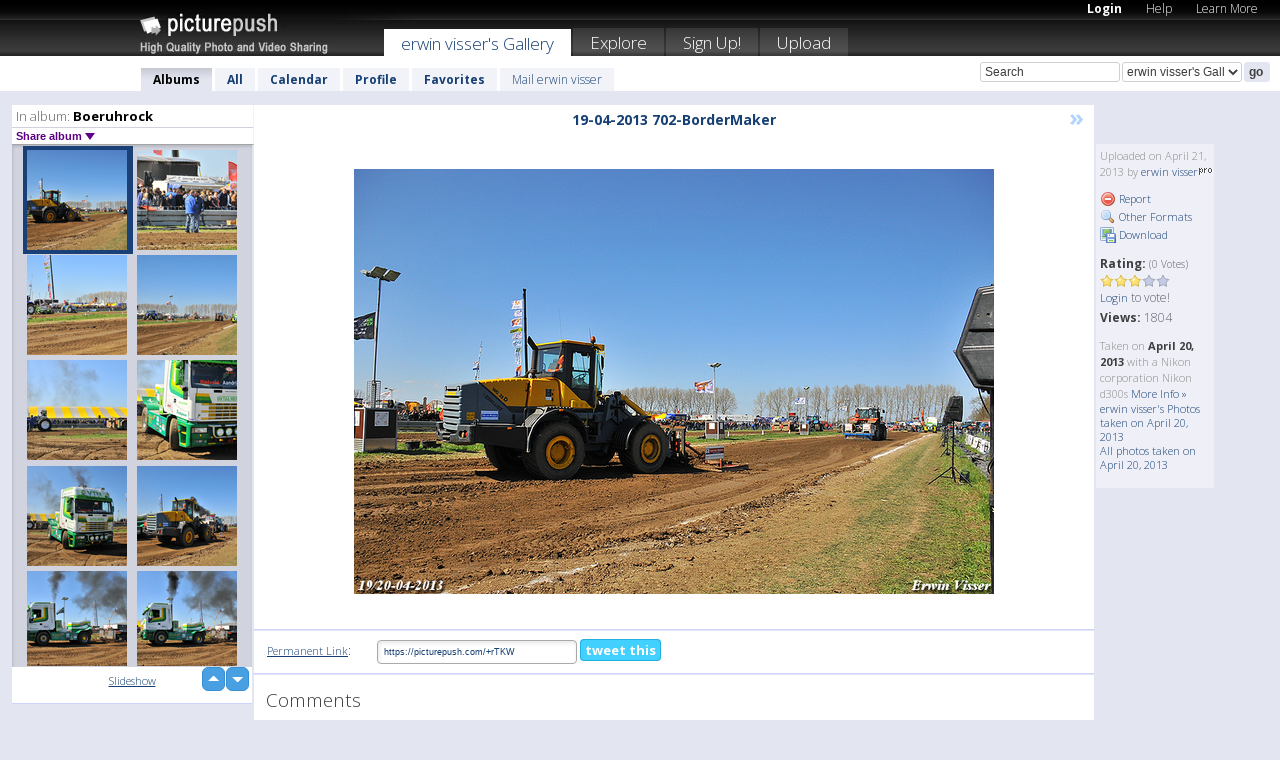

--- FILE ---
content_type: text/html; charset=UTF-8
request_url: https://erwinvisser.picturepush.com/thumbs_page.php?alid=265178&page=1
body_size: 598
content:

    
        
    
    
        <div class="thumb">
<a class="link" e:behave="tooltip" id="img12744132" e:tiptext="19-04-2013 702-BorderMaker<br />2013-04-21 14:11:01" e:transform="nav" href="https://erwinvisser.picturepush.com/album/265178/12744132/Boeruhrock/19-04-2013-702-BorderMaker.html" e:href="/album/265178/detail/12744132" e:target="column2" e:highlight="true" onclick="var e=fix_e(arguments[0]); if(elem('massmenu')){elem('massmenu').activate('sel_12744132',e)};">
        
        
        
        <img height="100" width="100" alt="19-04-2013 702-BorderMaker - Boeruhrock" src="https://www1.picturepush.com/photo/a/12744132/100c/Boeruhrock/19-04-2013-702-BorderMaker.jpg?v0" /></a>
        
            <div class="data"> 
            
            </div>
        </div><div class="thumb">
<a class="link" e:behave="tooltip" id="img12744131" e:tiptext="19-04-2013 701-BorderMaker<br />2013-04-21 14:10:57" e:transform="nav" href="https://erwinvisser.picturepush.com/album/265178/12744131/Boeruhrock/19-04-2013-701-BorderMaker.html" e:href="/album/265178/detail/12744131" e:target="column2" e:highlight="true" onclick="var e=fix_e(arguments[0]); if(elem('massmenu')){elem('massmenu').activate('sel_12744131',e)};">
        
        
        
        <img height="100" width="100" alt="19-04-2013 701-BorderMaker - Boeruhrock" src="https://www1.picturepush.com/photo/a/12744131/100c/Boeruhrock/19-04-2013-701-BorderMaker.jpg?v0" /></a>
        
            <div class="data"> 
            
            </div>
        </div><div class="thumb">
<a class="link" e:behave="tooltip" id="img12744130" e:tiptext="19-04-2013 700-BorderMaker<br />2013-04-21 14:10:56" e:transform="nav" href="https://erwinvisser.picturepush.com/album/265178/12744130/Boeruhrock/19-04-2013-700-BorderMaker.html" e:href="/album/265178/detail/12744130" e:target="column2" e:highlight="true" onclick="var e=fix_e(arguments[0]); if(elem('massmenu')){elem('massmenu').activate('sel_12744130',e)};">
        
        
        
        <img height="100" width="100" alt="19-04-2013 700-BorderMaker - Boeruhrock" src="https://www1.picturepush.com/photo/a/12744130/100c/Boeruhrock/19-04-2013-700-BorderMaker.jpg?v0" /></a>
        
            <div class="data"> 
            
            </div>
        </div><div class="thumb">
<a class="link" e:behave="tooltip" id="img12744129" e:tiptext="19-04-2013 699-BorderMaker<br />2013-04-21 14:10:55" e:transform="nav" href="https://erwinvisser.picturepush.com/album/265178/12744129/Boeruhrock/19-04-2013-699-BorderMaker.html" e:href="/album/265178/detail/12744129" e:target="column2" e:highlight="true" onclick="var e=fix_e(arguments[0]); if(elem('massmenu')){elem('massmenu').activate('sel_12744129',e)};">
        
        
        
        <img height="100" width="100" alt="19-04-2013 699-BorderMaker - Boeruhrock" src="https://www1.picturepush.com/photo/a/12744129/100c/Boeruhrock/19-04-2013-699-BorderMaker.jpg?v0" /></a>
        
            <div class="data"> 
            
            </div>
        </div><div class="thumb">
<a class="link" e:behave="tooltip" id="img12744128" e:tiptext="19-04-2013 698-BorderMaker<br />2013-04-21 14:10:55" e:transform="nav" href="https://erwinvisser.picturepush.com/album/265178/12744128/Boeruhrock/19-04-2013-698-BorderMaker.html" e:href="/album/265178/detail/12744128" e:target="column2" e:highlight="true" onclick="var e=fix_e(arguments[0]); if(elem('massmenu')){elem('massmenu').activate('sel_12744128',e)};">
        
        
        
        <img height="100" width="100" alt="19-04-2013 698-BorderMaker - Boeruhrock" src="https://www1.picturepush.com/photo/a/12744128/100c/Boeruhrock/19-04-2013-698-BorderMaker.jpg?v0" /></a>
        
            <div class="data"> 
            
            </div>
        </div><div class="thumb">
<a class="link" e:behave="tooltip" id="img12744127" e:tiptext="19-04-2013 697-BorderMaker<br />2013-04-21 14:10:54" e:transform="nav" href="https://erwinvisser.picturepush.com/album/265178/12744127/Boeruhrock/19-04-2013-697-BorderMaker.html" e:href="/album/265178/detail/12744127" e:target="column2" e:highlight="true" onclick="var e=fix_e(arguments[0]); if(elem('massmenu')){elem('massmenu').activate('sel_12744127',e)};">
        
        
        
        <img height="100" width="100" alt="19-04-2013 697-BorderMaker - Boeruhrock" src="https://www1.picturepush.com/photo/a/12744127/100c/Boeruhrock/19-04-2013-697-BorderMaker.jpg?v0" /></a>
        
            <div class="data"> 
            
            </div>
        </div>    


        
        
    
    


--- FILE ---
content_type: text/html; charset=UTF-8
request_url: https://erwinvisser.picturepush.com/thumbs_page.php?alid=265178&page=2
body_size: 581
content:

    
        
    
    
        <div class="thumb">
<a class="link" e:behave="tooltip" id="img12744126" e:tiptext="19-04-2013 696-BorderMaker<br />2013-04-21 14:10:54" e:transform="nav" href="https://erwinvisser.picturepush.com/album/265178/12744126/Boeruhrock/19-04-2013-696-BorderMaker.html" e:href="/album/265178/detail/12744126" e:target="column2" e:highlight="true" onclick="var e=fix_e(arguments[0]); if(elem('massmenu')){elem('massmenu').activate('sel_12744126',e)};">
        
        
        
        <img height="100" width="100" alt="19-04-2013 696-BorderMaker - Boeruhrock" src="https://www1.picturepush.com/photo/a/12744126/100c/Boeruhrock/19-04-2013-696-BorderMaker.jpg?v0" /></a>
        
            <div class="data"> 
            
            </div>
        </div><div class="thumb">
<a class="link" e:behave="tooltip" id="img12744124" e:tiptext="19-04-2013 695-BorderMaker<br />2013-04-21 14:10:53" e:transform="nav" href="https://erwinvisser.picturepush.com/album/265178/12744124/Boeruhrock/19-04-2013-695-BorderMaker.html" e:href="/album/265178/detail/12744124" e:target="column2" e:highlight="true" onclick="var e=fix_e(arguments[0]); if(elem('massmenu')){elem('massmenu').activate('sel_12744124',e)};">
        
        
        
        <img height="100" width="100" alt="19-04-2013 695-BorderMaker - Boeruhrock" src="https://www1.picturepush.com/photo/a/12744124/100c/Boeruhrock/19-04-2013-695-BorderMaker.jpg?v0" /></a>
        
            <div class="data"> 
            
            </div>
        </div><div class="thumb">
<a class="link" e:behave="tooltip" id="img12744123" e:tiptext="19-04-2013 694-BorderMaker<br />2013-04-21 14:10:52" e:transform="nav" href="https://erwinvisser.picturepush.com/album/265178/12744123/Boeruhrock/19-04-2013-694-BorderMaker.html" e:href="/album/265178/detail/12744123" e:target="column2" e:highlight="true" onclick="var e=fix_e(arguments[0]); if(elem('massmenu')){elem('massmenu').activate('sel_12744123',e)};">
        
        
        
        <img height="100" width="100" alt="19-04-2013 694-BorderMaker - Boeruhrock" src="https://www1.picturepush.com/photo/a/12744123/100c/Boeruhrock/19-04-2013-694-BorderMaker.jpg?v0" /></a>
        
            <div class="data"> 
            
            </div>
        </div><div class="thumb">
<a class="link" e:behave="tooltip" id="img12744122" e:tiptext="19-04-2013 693-BorderMaker<br />2013-04-21 14:10:52" e:transform="nav" href="https://erwinvisser.picturepush.com/album/265178/12744122/Boeruhrock/19-04-2013-693-BorderMaker.html" e:href="/album/265178/detail/12744122" e:target="column2" e:highlight="true" onclick="var e=fix_e(arguments[0]); if(elem('massmenu')){elem('massmenu').activate('sel_12744122',e)};">
        
        
        
        <img height="100" width="100" alt="19-04-2013 693-BorderMaker - Boeruhrock" src="https://www1.picturepush.com/photo/a/12744122/100c/Boeruhrock/19-04-2013-693-BorderMaker.jpg?v0" /></a>
        
            <div class="data"> 
            
            </div>
        </div><div class="thumb">
<a class="link" e:behave="tooltip" id="img12744121" e:tiptext="19-04-2013 692-BorderMaker<br />2013-04-21 14:10:51" e:transform="nav" href="https://erwinvisser.picturepush.com/album/265178/12744121/Boeruhrock/19-04-2013-692-BorderMaker.html" e:href="/album/265178/detail/12744121" e:target="column2" e:highlight="true" onclick="var e=fix_e(arguments[0]); if(elem('massmenu')){elem('massmenu').activate('sel_12744121',e)};">
        
        
        
        <img height="100" width="100" alt="19-04-2013 692-BorderMaker - Boeruhrock" src="https://www1.picturepush.com/photo/a/12744121/100c/Boeruhrock/19-04-2013-692-BorderMaker.jpg?v0" /></a>
        
            <div class="data"> 
            
            </div>
        </div><div class="thumb">
<a class="link" e:behave="tooltip" id="img12744120" e:tiptext="19-04-2013 691-BorderMaker<br />2013-04-21 14:10:51" e:transform="nav" href="https://erwinvisser.picturepush.com/album/265178/12744120/Boeruhrock/19-04-2013-691-BorderMaker.html" e:href="/album/265178/detail/12744120" e:target="column2" e:highlight="true" onclick="var e=fix_e(arguments[0]); if(elem('massmenu')){elem('massmenu').activate('sel_12744120',e)};">
        
        
        
        <img height="100" width="100" alt="19-04-2013 691-BorderMaker - Boeruhrock" src="https://www1.picturepush.com/photo/a/12744120/100c/Boeruhrock/19-04-2013-691-BorderMaker.jpg?v0" /></a>
        
            <div class="data"> 
            
            </div>
        </div>    


        
        
    
    


--- FILE ---
content_type: text/html; charset=UTF-8
request_url: https://erwinvisser.picturepush.com/thumbs_page.php?alid=265178&page=3
body_size: 591
content:

    
        
    
    
        <div class="thumb">
<a class="link" e:behave="tooltip" id="img12744119" e:tiptext="19-04-2013 690-BorderMaker<br />2013-04-21 14:10:50" e:transform="nav" href="https://erwinvisser.picturepush.com/album/265178/12744119/Boeruhrock/19-04-2013-690-BorderMaker.html" e:href="/album/265178/detail/12744119" e:target="column2" e:highlight="true" onclick="var e=fix_e(arguments[0]); if(elem('massmenu')){elem('massmenu').activate('sel_12744119',e)};">
        
        
        
        <img height="100" width="100" alt="19-04-2013 690-BorderMaker - Boeruhrock" src="https://www1.picturepush.com/photo/a/12744119/100c/Boeruhrock/19-04-2013-690-BorderMaker.jpg?v0" /></a>
        
            <div class="data"> 
            
            </div>
        </div><div class="thumb">
<a class="link" e:behave="tooltip" id="img12744118" e:tiptext="19-04-2013 689-BorderMaker<br />2013-04-21 14:10:50" e:transform="nav" href="https://erwinvisser.picturepush.com/album/265178/12744118/Boeruhrock/19-04-2013-689-BorderMaker.html" e:href="/album/265178/detail/12744118" e:target="column2" e:highlight="true" onclick="var e=fix_e(arguments[0]); if(elem('massmenu')){elem('massmenu').activate('sel_12744118',e)};">
        
        
        
        <img height="100" width="100" alt="19-04-2013 689-BorderMaker - Boeruhrock" src="https://www1.picturepush.com/photo/a/12744118/100c/Boeruhrock/19-04-2013-689-BorderMaker.jpg?v0" /></a>
        
            <div class="data"> 
            
            </div>
        </div><div class="thumb">
<a class="link" e:behave="tooltip" id="img12744116" e:tiptext="19-04-2013 688-BorderMaker<br />2013-04-21 14:10:49" e:transform="nav" href="https://erwinvisser.picturepush.com/album/265178/12744116/Boeruhrock/19-04-2013-688-BorderMaker.html" e:href="/album/265178/detail/12744116" e:target="column2" e:highlight="true" onclick="var e=fix_e(arguments[0]); if(elem('massmenu')){elem('massmenu').activate('sel_12744116',e)};">
        
        
        
        <img height="100" width="100" alt="19-04-2013 688-BorderMaker - Boeruhrock" src="https://www1.picturepush.com/photo/a/12744116/100c/Boeruhrock/19-04-2013-688-BorderMaker.jpg?v0" /></a>
        
            <div class="data"> 
            
            </div>
        </div><div class="thumb">
<a class="link" e:behave="tooltip" id="img12744115" e:tiptext="19-04-2013 687-BorderMaker<br />2013-04-21 14:10:49" e:transform="nav" href="https://erwinvisser.picturepush.com/album/265178/12744115/Boeruhrock/19-04-2013-687-BorderMaker.html" e:href="/album/265178/detail/12744115" e:target="column2" e:highlight="true" onclick="var e=fix_e(arguments[0]); if(elem('massmenu')){elem('massmenu').activate('sel_12744115',e)};">
        
        
        
        <img height="100" width="100" alt="19-04-2013 687-BorderMaker - Boeruhrock" src="https://www1.picturepush.com/photo/a/12744115/100c/Boeruhrock/19-04-2013-687-BorderMaker.jpg?v0" /></a>
        
            <div class="data"> 
            
            </div>
        </div><div class="thumb">
<a class="link" e:behave="tooltip" id="img12744114" e:tiptext="19-04-2013 686-BorderMaker<br />2013-04-21 14:10:48" e:transform="nav" href="https://erwinvisser.picturepush.com/album/265178/12744114/Boeruhrock/19-04-2013-686-BorderMaker.html" e:href="/album/265178/detail/12744114" e:target="column2" e:highlight="true" onclick="var e=fix_e(arguments[0]); if(elem('massmenu')){elem('massmenu').activate('sel_12744114',e)};">
        
        
        
        <img height="100" width="100" alt="19-04-2013 686-BorderMaker - Boeruhrock" src="https://www1.picturepush.com/photo/a/12744114/100c/Boeruhrock/19-04-2013-686-BorderMaker.jpg?v0" /></a>
        
            <div class="data"> 
            
            </div>
        </div><div class="thumb">
<a class="link" e:behave="tooltip" id="img12744113" e:tiptext="19-04-2013 685-BorderMaker<br />2013-04-21 14:10:47" e:transform="nav" href="https://erwinvisser.picturepush.com/album/265178/12744113/Boeruhrock/19-04-2013-685-BorderMaker.html" e:href="/album/265178/detail/12744113" e:target="column2" e:highlight="true" onclick="var e=fix_e(arguments[0]); if(elem('massmenu')){elem('massmenu').activate('sel_12744113',e)};">
        
        
        
        <img height="100" width="100" alt="19-04-2013 685-BorderMaker - Boeruhrock" src="https://www1.picturepush.com/photo/a/12744113/100c/Boeruhrock/19-04-2013-685-BorderMaker.jpg?v0" /></a>
        
            <div class="data"> 
            
            </div>
        </div>    


        
        
    
    
